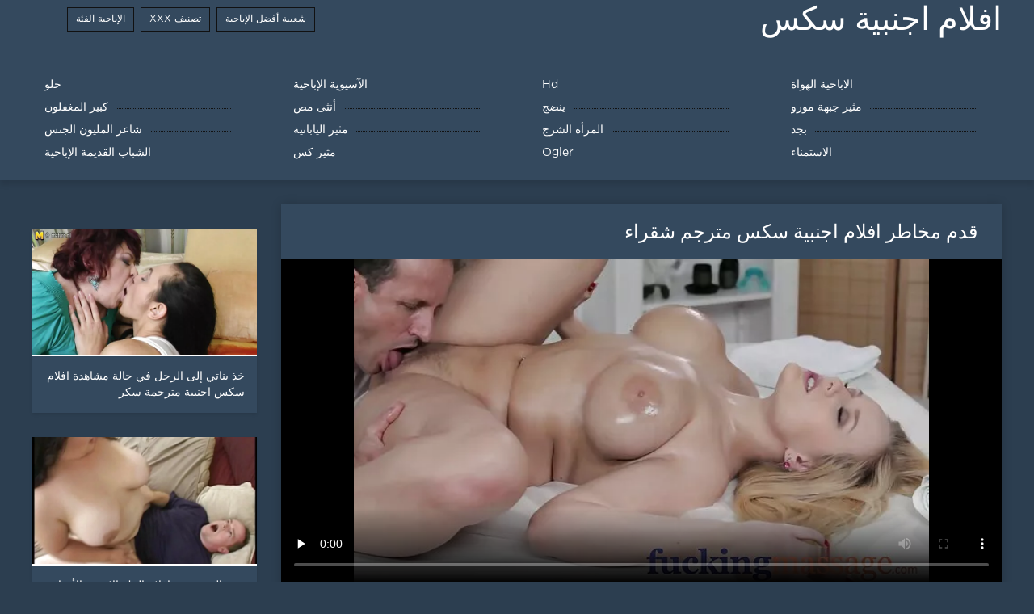

--- FILE ---
content_type: text/html; charset=UTF-8
request_url: https://ar.filmsxamateur.com/video/4276/%D9%82%D8%AF%D9%85-%D9%85%D8%AE%D8%A7%D8%B7%D8%B1-%D8%A7%D9%81%D9%84%D8%A7%D9%85-%D8%A7%D8%AC%D9%86%D8%A8%D9%8A%D8%A9-%D8%B3%D9%83%D8%B3-%D9%85%D8%AA%D8%B1%D8%AC%D9%85-%D8%B4%D9%82%D8%B1%D8%A7%D8%A1/
body_size: 8319
content:
<!DOCTYPE html>
<html lang="ar" dir="rtl">
<head>
	<meta http-equiv="Content-Type" content="text/html; charset=utf-8" />
<title>قدم مخاطر افلام اجنبية سكس مترجم شقراء</title>
<meta name="description" content="افلام اجنبية سكس:  امرأة مع شكل من أشكال الجذب النهج المرآة. رجل يسلم البيتزا لقائها. انها السحر لي في المنزل و يغوي له. بدأوا التقبيل, وهناك عدد قليل من الأشياء الأخرى على أجسامهم. امرأة تجلس على طاولة القطع ، ورأس الرجل بين ساقيها ، ولسانها يدور كس افلام اجنبية سكس مترجم والبظر في بلدها صغيرة. امرأة تحب وأنها عازمة على الطاولة والقضيب رقيقة منه في مهبلها. ثم تغيير المواقف المختلفة ، وأخيرا الرجل الذي وضع على صدره." />
<link rel="canonical" href="https://ar.filmsxamateur.com/video/4276/قدم-مخاطر-افلام-اجنبية-سكس-مترجم-شقراء/"/>
<base target="_blank">

	 <meta name="viewport" content="width=device-width, initial-scale=1.0" />
     
	 <link href="https://ar.filmsxamateur.com/files/styles.css" type="text/css" rel="stylesheet" />
<style> .img-box img, .img-square img, .img-resp img, .img-resp-vert img, .img-resp-sq img {min-height: auto;} </style>
</head>

<body style="margin: 0;">
<div class="wrap">

		<header class="header">
			<div class="header-in wrap-center fx-row fx-middle">
				
                <a href="https://ar.filmsxamateur.com/" style="color: #fff; font-size: 40px; font-family: Verdana;">افلام اجنبية سكس</a>
				<ul class="h-menu">
                    <li><a href="https://ar.filmsxamateur.com/popular.html"><span style="color:#fff">شعبية أفضل الإباحية </span></a></li>
                    <li><a href="https://ar.filmsxamateur.com/topporn.html"><span style="color:#fff">تصنيف XXX </span></a></li>
                    <li><a href="https://ar.filmsxamateur.com/categoryall.html"><span style="color:#fff">الإباحية الفئة </span></a></li>
			</ul>
				
			</div>
		</header>
    
		
		<nav class="nav">
			<ul class="nav-in wrap-center fx-row">
<li><a href="https://ar.filmsxamateur.com/category/amateur/"><span>الاباحية الهواة</span></a></li><li><a href="https://ar.filmsxamateur.com/category/hd/"><span>Hd</span></a></li><li><a href="https://ar.filmsxamateur.com/category/asian/"><span>الآسيوية الإباحية</span></a></li><li><a href="https://ar.filmsxamateur.com/category/teens/"><span>حلو</span></a></li><li><a href="https://ar.filmsxamateur.com/category/milf/"><span>مثير جبهة مورو</span></a></li><li><a href="https://ar.filmsxamateur.com/category/matures/"><span>ينضج</span></a></li><li><a href="https://ar.filmsxamateur.com/category/blowjobs/"><span>أنثى مص</span></a></li><li><a href="https://ar.filmsxamateur.com/category/big_boobs/"><span>كبير المغفلون</span></a></li><li><a href="https://ar.filmsxamateur.com/category/hardcore/"><span>بجد</span></a></li><li><a href="https://ar.filmsxamateur.com/category/anal/"><span>المرأة الشرج</span></a></li><li><a href="https://ar.filmsxamateur.com/category/japanese/"><span>مثير اليابانية</span></a></li><li><a href="https://ar.filmsxamateur.com/category/cumshots/"><span>شاعر المليون الجنس</span></a></li><li><a href="https://ar.filmsxamateur.com/category/masturbation/"><span>الاستمناء</span></a></li><li><a href="https://ar.filmsxamateur.com/category/voyeur/"><span>Ogler</span></a></li><li><a href="https://ar.filmsxamateur.com/category/pussy/"><span>مثير كس</span></a></li><li><a href="https://ar.filmsxamateur.com/category/old+young/"><span>الشباب القديمة الإباحية</span></a></li>
			</ul>
		</nav>
		
    
<main class="main wrap-center">
			<div class=" clearfix">
				<div id='dle-content'><article class="ignore-select full">
	
	<div class="fcols fx-row">
	
		<div class="fleft">
		
<h1 style="font-size:24px; color:#ffffff; font-family: Verdana;">قدم مخاطر افلام اجنبية سكس مترجم شقراء</h1>
			<div class="f-desc full-text clearfix"></div>
			<div class="fplayer video-box">
<video preload="none" id="vp" width="100%" controls poster="https://ar.filmsxamateur.com/media/thumbs/6/v04276.webp?1618016587"><source src="https://vs8.videosrc.net/s/1/16/16bc45af78479c6d8bbe694e3d0f8077.mp4?md5=9KdcXKryyxrnz4LiTZrOwQ&expires=1766822297" type="video/mp4"></video>
        </div>
            <br />

           <div class="fmeta clearfix">
<p class="buttond" style="text-align:center;"><a href="https://ar.filmsxamateur.com/avtm/link.php?l=download" target="_blank" style="cursor: pointer; font-size:16px;  text-decoration: none; padding:4px 20px; color:#ffffff; background-color:#973299; border-radius:14px; font-family: Verdana; line-height: 28px;">تحميل مقاطع الفيلم </a></p>
                <br />
                <div style="font-size:14px; color:#ffffff; font-family: Verdana;">الباب  </div>
                <br />
               
               
			
			   
               
               <br />
               <p class="buttond" style="text-align:center; font-family: Verdana;"><a href="/category/hd/" style="cursor: pointer; font-size:16px;  text-decoration: none; padding:4px 20px; color:#ffffff; background-color:#973299; border-radius:14px; font-family: Verdana; line-height: 28px;">Hd</a>, <a href="/category/massage/" style="cursor: pointer; font-size:16px;  text-decoration: none; padding:4px 20px; color:#ffffff; background-color:#973299; border-radius:14px; font-family: Verdana; line-height: 28px;">تدليك مثير</a>, <a href="/category/teens/" style="cursor: pointer; font-size:16px;  text-decoration: none; padding:4px 20px; color:#ffffff; background-color:#973299; border-radius:14px; font-family: Verdana; line-height: 28px;">حلو</a>, <a href="/category/babes/" style="cursor: pointer; font-size:16px;  text-decoration: none; padding:4px 20px; color:#ffffff; background-color:#973299; border-radius:14px; font-family: Verdana; line-height: 28px;">فاتنة مثير</a>, <a href="/category/big_boobs/" style="cursor: pointer; font-size:16px;  text-decoration: none; padding:4px 20px; color:#ffffff; background-color:#973299; border-radius:14px; font-family: Verdana; line-height: 28px;">كبير المغفلون</a>, 
<a href="/tag/60/" style="cursor: pointer; font-size:16px;  text-decoration: none; padding:4px 20px; color:#ffffff; background-color:#973299; border-radius:14px; font-family: Verdana; line-height: 28px;">افلام اجنبية سكس مترجم</a>,                </p>
                <br />
            </div><p style="font-size:14px; color:#ffffff; font-family: Verdana;">امرأة مع شكل من أشكال الجذب النهج المرآة. رجل يسلم البيتزا لقائها. انها السحر لي في المنزل و يغوي له. بدأوا التقبيل, وهناك عدد قليل من الأشياء الأخرى على أجسامهم. امرأة تجلس على طاولة القطع ، ورأس الرجل بين ساقيها ، ولسانها يدور كس افلام اجنبية سكس مترجم والبظر في بلدها صغيرة. امرأة تحب وأنها عازمة على الطاولة والقضيب رقيقة منه في مهبلها. ثم تغيير المواقف المختلفة ، وأخيرا الرجل الذي وضع على صدره.</p>
        <br /><br />
            <div style="text-align: center;">
</div>

        </div>
<div class="fright">  
            <div class="items-title fw700"></div>
				<div class="item">
					<a href="https://ar.filmsxamateur.com/video/7929/%D8%AE%D8%B0-%D8%A8%D9%86%D8%A7%D8%AA%D9%8A-%D8%A5%D9%84%D9%89-%D8%A7%D9%84%D8%B1%D8%AC%D9%84-%D9%81%D9%8A-%D8%AD%D8%A7%D9%84%D8%A9-%D9%85%D8%B4%D8%A7%D9%87%D8%AF%D8%A9-%D8%A7%D9%81%D9%84%D8%A7%D9%85-%D8%B3%D9%83%D8%B3-%D8%A7%D8%AC%D9%86%D8%A8%D9%8A%D8%A9-%D9%85%D8%AA%D8%B1%D8%AC%D9%85%D8%A9-%D8%B3%D9%83%D8%B1/" data-id="v7929" class="item-link lnk">
						<div class="item-in">
							<div class="item-img img-resp icon-left">
								<img src="https://ar.filmsxamateur.com/media/thumbs/9/v07929.webp?1621473355" alt="فتاتان جميلتان على ركبتيهما على الأريكة. الوقوف هي الأحذية لها الكعب ، كبير الثدي ، ورقيقة. ضرب مؤخرتك ، والفتيات مسليا جدا مع الوقت سخيف تأتي معك. رجل مشاهدة افلام سكس اجنبية مترجمة قابل للنفخ بطريقة جريئة بينما تلعق كس صديقتها. التمسيد الحب الحنان ، وسوف تجلب له إلى النشوة الجنسية.">
							</div>
							<div class="item-title">خذ بناتي إلى الرجل في حالة مشاهدة افلام سكس اجنبية مترجمة سكر</div>
						</div>
					</a>
				</div>		
<div class="item">
					<a href="https://ar.filmsxamateur.com/link.php" class="item-link">
						<div class="item-in">
							<div class="item-img img-resp icon-left">
								<img src="https://ar.filmsxamateur.com/media/thumbs/3/v00893.webp?1617661152" alt="جمع الفيديو من افلام النيك الاجنبية الأزواج ناضجة">
							</div>
							<div class="item-title">جمع الفيديو من افلام النيك الاجنبية الأزواج ناضجة</div>
						</div>
					</a>
				</div><div class="item">
					<a href="https://ar.filmsxamateur.com/link.php" class="item-link">
						<div class="item-in">
							<div class="item-img img-resp icon-left">
								<img src="https://ar.filmsxamateur.com/media/thumbs/5/v03115.webp?1617606291" alt="جسم الدجاج الصحي لمست افلام سكس اجنبية اون لاين السرير وحده">
							</div>
							<div class="item-title">جسم الدجاج الصحي لمست افلام سكس اجنبية اون لاين السرير وحده</div>
						</div>
					</a>
				</div>	
		</div>
	</div>
			<div class="items clearfix">
				<div id='dle-content'>				
<div class="item">
					<a href="https://ar.filmsxamateur.com/video/1368/%D8%B4%D9%82%D8%B1%D8%A7%D8%A1-%D8%A7%D9%81%D9%84%D8%A7%D9%85-%D8%B3%D9%83%D8%B3-%D8%A7%D8%AC%D9%86%D8%A8%D9%8A%D8%A9-%D9%85%D8%B4%D8%A7%D9%87%D8%AF%D8%A9-%D9%85%D8%A8%D8%A7%D8%B4%D8%B1%D8%A9-%D8%AA%D8%B5%D9%88%D9%8A%D8%B1%D9%87-%D8%B9%D9%84%D9%89-%D8%B1%D8%AC%D9%84-%D8%A3%D8%B3%D9%88%D8%AF/" class="item-link">
						<div class="item-in">
							<div class="item-img img-resp icon-left">
								<img src="https://ar.filmsxamateur.com/media/thumbs/8/v01368.webp?1617704344" alt="شقراء افلام سكس اجنبية مشاهدة مباشرة تصويره على رجل أسود">
							</div>
							<div class="item-title">شقراء افلام سكس اجنبية مشاهدة مباشرة تصويره على رجل أسود</div>
						</div>
					</a>
				</div><div class="item">
					<a href="https://ar.filmsxamateur.com/video/7574/%D8%B7%D8%A7%D9%84%D8%A8%D8%A9-%D9%81%D9%8A-%D8%A7%D8%AD%D9%84%D9%89-%D8%B3%D9%83%D8%B3%D9%8A-%D8%A7%D8%AC%D9%86%D8%A8%D9%8A-%D8%A7%D9%84%D9%86%D9%88%D9%85/" class="item-link">
						<div class="item-in">
							<div class="item-img img-resp icon-left">
								<img src="https://ar.filmsxamateur.com/media/thumbs/4/v07574.webp?1619055011" alt="طالبة في احلى سكسي اجنبي النوم">
							</div>
							<div class="item-title">طالبة في احلى سكسي اجنبي النوم</div>
						</div>
					</a>
				</div><div class="item">
					<a href="https://ar.filmsxamateur.com/link.php" class="item-link">
						<div class="item-in">
							<div class="item-img img-resp icon-left">
								<img src="https://ar.filmsxamateur.com/media/thumbs/4/v01744.webp?1617577392" alt="أمي ، فقط بالنسبة لك ، ابن ابنة افلام اجنبية تنزيل سكس مثل وجود ابنة!">
							</div>
							<div class="item-title">أمي ، فقط بالنسبة لك ، ابن ابنة افلام اجنبية تنزيل سكس مثل وجود ابنة!</div>
						</div>
					</a>
				</div><div class="item">
					<a href="https://ar.filmsxamateur.com/video/4542/%D8%A7%D9%84%D9%85%D8%AB%D9%8A%D8%B1%D8%A9-%D9%85%D8%B3%D9%84%D8%B3%D9%84%D8%A7%D8%AA-%D8%A7%D8%AC%D9%86%D8%A8%D9%8A%D8%A9-%D8%B3%D9%83%D8%B3%D9%8A%D8%A9-%D9%81%D8%A7%D8%AA%D9%86%D8%A9/" class="item-link">
						<div class="item-in">
							<div class="item-img img-resp icon-left">
								<img src="https://ar.filmsxamateur.com/media/thumbs/2/v04542.webp?1617720501" alt="المثيرة مسلسلات اجنبية سكسية فاتنة">
							</div>
							<div class="item-title">المثيرة مسلسلات اجنبية سكسية فاتنة</div>
						</div>
					</a>
				</div><div class="item">
					<a href="https://ar.filmsxamateur.com/video/1570/%D8%B9%D8%A7%D8%B7%D9%81%D9%8A-%D8%A7%D9%84%D8%AC%D9%86%D8%B3-%D9%85%D8%B9-%D8%B4%D9%82%D8%B1%D8%A7%D8%A1-%D8%A7%D9%84%D9%83%D8%B3%D9%8A%D8%B3-%D9%81%D9%88%D8%B1%D8%AF-%D8%A7%D9%81%D9%84%D8%A7%D9%85-%D8%B3%D9%83%D8%B3-%D8%A7%D8%AC%D9%86%D8%A8%D9%8A%D8%A9-%D8%A7%D8%A8%D8%A7%D8%AD%D9%8A%D8%A9/" class="item-link">
						<div class="item-in">
							<div class="item-img img-resp icon-left">
								<img src="https://ar.filmsxamateur.com/media/thumbs/0/v01570.webp?1619830863" alt="عاطفي الجنس مع شقراء الكسيس فورد افلام سكس اجنبية اباحية">
							</div>
							<div class="item-title">عاطفي الجنس مع شقراء الكسيس فورد افلام سكس اجنبية اباحية</div>
						</div>
					</a>
				</div><div class="item">
					<a href="https://ar.filmsxamateur.com/video/9473/%D8%A7%D9%84%D8%A7%D8%AC%D8%AA%D9%85%D8%A7%D8%B9%D9%8A%D8%A9-%D8%B9%D8%B1%D9%82%D9%8A-%D8%B3%D9%83%D8%B3-%D9%85%D8%B5-%D8%B2%D8%A8-%D8%A7%D8%AC%D9%86%D8%A8%D9%8A-%D8%A7%D9%84%D8%B4%D9%82%D8%B1%D8%A7%D9%88%D8%A7%D8%AA-/" class="item-link">
						<div class="item-in">
							<div class="item-img img-resp icon-left">
								<img src="https://ar.filmsxamateur.com/media/thumbs/3/v09473.webp?1617842870" alt="الاجتماعية عرقي سكس مص زب اجنبي الشقراوات,">
							</div>
							<div class="item-title">الاجتماعية عرقي سكس مص زب اجنبي الشقراوات,</div>
						</div>
					</a>
				</div><div class="item">
					<a href="https://ar.filmsxamateur.com/video/4258/%D8%A7%D9%84%D9%86%D8%A7%D8%B3-%D8%A7%D9%84%D8%AC%D9%85%D9%8A%D9%84%D9%88%D9%86-%D8%A7%D9%81%D9%84%D8%A7%D9%85-%D8%AC%D9%86%D8%B3%D9%8A%D8%A9-%D8%A7%D8%AC%D9%86%D8%A8%D9%8A%D8%A9-%D9%88%D8%B9%D8%B1%D8%A8%D9%8A%D8%A9-%D8%A7%D9%84%D9%85%D9%85%D8%AB%D9%84%D9%88%D9%86-%D8%A7%D9%84%D8%A2%D8%B3%D9%8A%D9%88%D9%8A%D9%88%D9%86/" class="item-link">
						<div class="item-in">
							<div class="item-img img-resp icon-left">
								<img src="https://ar.filmsxamateur.com/media/thumbs/8/v04258.webp?1618276538" alt="الناس الجميلون افلام جنسية اجنبية وعربية ، الممثلون الآسيويون">
							</div>
							<div class="item-title">الناس الجميلون افلام جنسية اجنبية وعربية ، الممثلون الآسيويون</div>
						</div>
					</a>
				</div><div class="item">
					<a href="https://ar.filmsxamateur.com/video/9224/%D8%A7%D9%84%D9%82%D8%A7%D8%B1%D8%A8-%D8%B3%D9%83%D8%B3-%D8%A7%D8%AC%D9%86%D8%A8%D9%8A-%D9%85%D8%B3%D9%84%D8%B3%D9%84%D8%A7%D8%AA-%D8%A7%D9%84%D8%AC%D9%86%D8%B3-%D8%B9%D9%84%D9%89-%D8%A7%D9%84%D8%B4%D8%A7%D8%B7%D8%A6/" class="item-link">
						<div class="item-in">
							<div class="item-img img-resp icon-left">
								<img src="https://ar.filmsxamateur.com/media/thumbs/4/v09224.webp?1617767384" alt="القارب سكس اجنبي مسلسلات الجنس على الشاطئ">
							</div>
							<div class="item-title">القارب سكس اجنبي مسلسلات الجنس على الشاطئ</div>
						</div>
					</a>
				</div><div class="item">
					<a href="https://ar.filmsxamateur.com/video/8930/%D8%A3%D8%AE%D8%AA%D9%8A-%D8%B3%D9%83%D8%B3-%D8%A7%D9%81%D9%84%D8%A7%D9%85-%D8%A7%D8%AC%D9%86%D8%A8%D9%8A%D9%87-%D8%A7%D9%81%D9%84%D8%A7%D9%85-%D9%81%D9%8A-%D8%A7%D9%84%D8%AD%D9%85%D8%A7%D9%85/" class="item-link">
						<div class="item-in">
							<div class="item-img img-resp icon-left">
								<img src="https://ar.filmsxamateur.com/media/thumbs/0/v08930.webp?1617701604" alt="أختي سكس افلام اجنبيه افلام في الحمام">
							</div>
							<div class="item-title">أختي سكس افلام اجنبيه افلام في الحمام</div>
						</div>
					</a>
				</div><div class="item">
					<a href="https://ar.filmsxamateur.com/link.php" class="item-link">
						<div class="item-in">
							<div class="item-img img-resp icon-left">
								<img src="https://ar.filmsxamateur.com/media/thumbs/3/v05913.webp?1617656620" alt="مثير سمر في افلام سكس اجنبية يوتيوب الحمام">
							</div>
							<div class="item-title">مثير سمر في افلام سكس اجنبية يوتيوب الحمام</div>
						</div>
					</a>
				</div><div class="item">
					<a href="https://ar.filmsxamateur.com/link.php" class="item-link">
						<div class="item-in">
							<div class="item-img img-resp icon-left">
								<img src="https://ar.filmsxamateur.com/media/thumbs/7/v06767.webp?1619568978" alt="اخترقت سمراء يحصل مارس افلام جنسية اجنبية للكبار الجنس في الاستوديو">
							</div>
							<div class="item-title">اخترقت سمراء يحصل مارس افلام جنسية اجنبية للكبار الجنس في الاستوديو</div>
						</div>
					</a>
				</div><div class="item">
					<a href="https://ar.filmsxamateur.com/link.php" class="item-link">
						<div class="item-in">
							<div class="item-img img-resp icon-left">
								<img src="https://ar.filmsxamateur.com/media/thumbs/0/v08190.webp?1619226062" alt="الماس هريرة مثير تفكك افلام سكس مجانية اجنبي">
							</div>
							<div class="item-title">الماس هريرة مثير تفكك افلام سكس مجانية اجنبي</div>
						</div>
					</a>
				</div><div class="item">
					<a href="https://ar.filmsxamateur.com/link.php" class="item-link">
						<div class="item-in">
							<div class="item-img img-resp icon-left">
								<img src="https://ar.filmsxamateur.com/media/thumbs/7/v06117.webp?1621211481" alt="الناس التدخين, سكس اجنبية تنزيل الشرج">
							</div>
							<div class="item-title">الناس التدخين, سكس اجنبية تنزيل الشرج</div>
						</div>
					</a>
				</div><div class="item">
					<a href="https://ar.filmsxamateur.com/link.php" class="item-link">
						<div class="item-in">
							<div class="item-img img-resp icon-left">
								<img src="https://ar.filmsxamateur.com/media/thumbs/0/v09830.webp?1617580081" alt="جبهة تحرير مورو الإسلامية آبي أفلام أجنبية ساخنة بروكس الاستمناء رمح">
							</div>
							<div class="item-title">جبهة تحرير مورو الإسلامية آبي أفلام أجنبية ساخنة بروكس الاستمناء رمح</div>
						</div>
					</a>
				</div><div class="item">
					<a href="https://ar.filmsxamateur.com/video/9543/%D9%81%D8%AA%D8%A7%D8%A9-%D9%85%D8%B2%D9%82-%D8%A7%D9%84%D8%B9%D8%B0%D8%B1%D8%A7%D8%A1-%D8%A7%D9%84%D8%AC%D9%86%D8%B3-%D9%85%D8%B9-%D8%A7%D9%84%D8%B1%D8%AC%D9%84-%D8%A7%D9%84%D8%B0%D9%8A-%D8%A7%D9%81%D9%84%D8%A7%D9%85-%D8%B3%D9%83%D8%B3-%D8%A7%D8%AC%D9%86%D8%A8%D9%8A%D9%87-%D9%85%D8%A8%D8%A7%D8%B4%D8%B1-%D8%B4%D9%87%D8%AF%D8%AA/" class="item-link">
						<div class="item-in">
							<div class="item-img img-resp icon-left">
								<img src="https://ar.filmsxamateur.com/media/thumbs/3/v09543.webp?1617635912" alt="فتاة مزق العذراء الجنس مع الرجل الذي افلام سكس اجنبيه مباشر شهدت">
							</div>
							<div class="item-title">فتاة مزق العذراء الجنس مع الرجل الذي افلام سكس اجنبيه مباشر شهدت</div>
						</div>
					</a>
				</div><div class="item">
					<a href="https://ar.filmsxamateur.com/video/6327/%D9%8A%D9%88%D9%85-%D8%A7%D9%81%D9%84%D8%A7%D9%85-%D8%B3%D9%83%D8%B3-%D8%A7%D8%AC%D9%86%D8%A8%D9%8A-%D8%AD%D8%AF%D9%8A%D8%AB%D9%87-%D9%86%D9%85%D9%88%D8%B0%D8%AC%D9%8A-%D9%85%D9%86-%D8%B9%D8%A7%D9%87%D8%B1%D8%A9-%D8%B4%D8%A7%D8%A8%D8%A9/" class="item-link">
						<div class="item-in">
							<div class="item-img img-resp icon-left">
								<img src="https://ar.filmsxamateur.com/media/thumbs/7/v06327.webp?1619829967" alt="يوم افلام سكس اجنبي حديثه نموذجي من عاهرة شابة">
							</div>
							<div class="item-title">يوم افلام سكس اجنبي حديثه نموذجي من عاهرة شابة</div>
						</div>
					</a>
				</div><div class="item">
					<a href="https://ar.filmsxamateur.com/link.php" class="item-link">
						<div class="item-in">
							<div class="item-img img-resp icon-left">
								<img src="https://ar.filmsxamateur.com/media/thumbs/6/v09286.webp?1618103833" alt="مداهمة الشرطة على المشتبه به افلام سكس اجنبي اباحي الديك">
							</div>
							<div class="item-title">مداهمة الشرطة على المشتبه به افلام سكس اجنبي اباحي الديك</div>
						</div>
					</a>
				</div><div class="item">
					<a href="https://ar.filmsxamateur.com/link.php" class="item-link">
						<div class="item-in">
							<div class="item-img img-resp icon-left">
								<img src="https://ar.filmsxamateur.com/media/thumbs/7/v08487.webp?1617562991" alt="إكمال هذا الفجور في المطعم مشاهده افلام اجنبيه اباحيه مع داني دانيلز">
							</div>
							<div class="item-title">إكمال هذا الفجور في المطعم مشاهده افلام اجنبيه اباحيه مع داني دانيلز</div>
						</div>
					</a>
				</div><div class="item">
					<a href="https://ar.filmsxamateur.com/video/2470/%D8%A7%D9%84%D8%B7%D8%B1%D9%81-%D9%85%D9%86-%D8%A7%D8%AC%D8%AF%D8%AF-%D8%A7%D9%81%D9%84%D8%A7%D9%85-%D8%B3%D9%83%D8%B3-%D8%A7%D8%AC%D9%86%D8%A8%D9%8A-%D8%A7%D9%84%D8%B5%D8%B9%D8%A8-%D8%A7%D9%84%D8%AC%D9%86%D8%B3/" class="item-link">
						<div class="item-in">
							<div class="item-img img-resp icon-left">
								<img src="https://ar.filmsxamateur.com/media/thumbs/0/v02470.webp?1622075457" alt="الطرف من اجدد افلام سكس اجنبي الصعب الجنس">
							</div>
							<div class="item-title">الطرف من اجدد افلام سكس اجنبي الصعب الجنس</div>
						</div>
					</a>
				</div><div class="item">
					<a href="https://ar.filmsxamateur.com/video/57/%D9%81%D9%8A%D9%83%D8%AA%D9%88%D8%B1%D9%8A%D8%A7-%D8%A7%D9%84%D8%A8%D9%86%D8%AF%D9%82%D9%8A%D8%A9-%D8%A3%D8%AB%D9%8A%D9%86%D8%A7-%D8%A7%D9%81%D9%84%D8%A7%D9%85-%D8%B3%D9%83%D8%B3-%D9%82%D8%B5%D8%B5-%D8%A7%D8%AC%D9%86%D8%A8%D9%8A-%D8%A7%D9%84%D8%B5%D9%8A%D9%81-%D9%85%D8%AB%D9%84%D9%8A%D8%A9-%D8%A7%D9%84%D9%84%D8%B9%D8%A8/" class="item-link">
						<div class="item-in">
							<div class="item-img img-resp icon-left">
								<img src="https://ar.filmsxamateur.com/media/thumbs/7/v00057.webp?1617635041" alt="فيكتوريا البندقية أثينا افلام سكس قصص اجنبي الصيف مثلية اللعب">
							</div>
							<div class="item-title">فيكتوريا البندقية أثينا افلام سكس قصص اجنبي الصيف مثلية اللعب</div>
						</div>
					</a>
				</div><div class="item">
					<a href="https://ar.filmsxamateur.com/video/9117/%D8%AA%D9%85-%D9%85%D9%88%D8%A7%D9%82%D8%B9-%D8%A7%D8%AC%D9%86%D8%A8%D9%8A%D9%87-%D8%A7%D8%A8%D8%A7%D8%AD%D9%8A%D9%87-%D8%AA%D8%B3%D8%AC%D9%8A%D9%84-%D8%A7%D9%84%D9%81%D8%AA%D9%8A%D8%A7%D8%AA-%D8%A7%D9%84%D9%85%D8%AD%D9%84%D9%8A%D8%A7%D8%AA/" class="item-link">
						<div class="item-in">
							<div class="item-img img-resp icon-left">
								<img src="https://ar.filmsxamateur.com/media/thumbs/7/v09117.webp?1617724104" alt="تم مواقع اجنبيه اباحيه تسجيل الفتيات المحليات">
							</div>
							<div class="item-title">تم مواقع اجنبيه اباحيه تسجيل الفتيات المحليات</div>
						</div>
					</a>
				</div><div class="item">
					<a href="https://ar.filmsxamateur.com/video/2863/%D8%AA%D8%B1%D9%88%D9%8A%D8%B6-%D8%A7%D9%84%D8%A2%D8%B3%D9%8A%D9%88%D9%8A%D8%A9-%D9%88-%D8%A7%D9%84%D9%84%D8%B9%D9%86%D8%A9-%D8%AA%D8%AD%D9%85%D9%8A%D9%84-%D8%B3%D9%83%D8%B3-%D8%A7%D8%AC%D9%86%D8%A8%D9%89/" class="item-link">
						<div class="item-in">
							<div class="item-img img-resp icon-left">
								<img src="https://ar.filmsxamateur.com/media/thumbs/3/v02863.webp?1617786232" alt="ترويض الآسيوية و اللعنة تحميل سكس اجنبى">
							</div>
							<div class="item-title">ترويض الآسيوية و اللعنة تحميل سكس اجنبى</div>
						</div>
					</a>
				</div><div class="item">
					<a href="https://ar.filmsxamateur.com/video/5852/%D8%AC%D9%85%D9%8A%D9%84%D8%A9-%D9%81%D9%8A-%D8%A7%D9%81%D9%84%D8%A7%D9%85-%D8%B3-%D8%A7%D8%AC%D9%86%D8%A8%D9%8A%D8%A9-%D8%B3%D9%86-%D8%A7%D9%84%D9%85%D8%B1%D8%A7%D9%87%D9%82%D8%A9-%D8%B5%D9%88%D9%81%D9%8A%D8%A7-%D8%B5%D8%BA%D9%8A%D8%B1%D8%A9-%D8%A7%D9%84%D8%AC%D9%85%D8%A7%D9%84/" class="item-link">
						<div class="item-in">
							<div class="item-img img-resp icon-left">
								<img src="https://ar.filmsxamateur.com/media/thumbs/2/v05852.webp?1621296156" alt="جميلة في افلام س اجنبية سن المراهقة صوفيا صغيرة الجمال">
							</div>
							<div class="item-title">جميلة في افلام س اجنبية سن المراهقة صوفيا صغيرة الجمال</div>
						</div>
					</a>
				</div><div class="item">
					<a href="https://ar.filmsxamateur.com/video/8643/%D9%85%D8%AB%D9%8A%D8%B1-%D9%81%D8%A7%D8%AA%D9%86%D8%A9-%D8%A7%D9%81%D9%84%D8%A7%D9%85-%D8%A7%D8%AC%D9%86%D8%A8%D9%8A%D9%87-%D9%85%D8%AA%D8%B1%D8%AC%D9%85%D9%87-%D8%B3%D8%A7%D8%AE%D9%86%D9%87-%D8%A7%D9%84%D9%88%D8%B1%D8%AF%D9%8A-%D9%85%D8%A7%D8%B1%D8%B3-%D8%A7%D9%84%D8%AC%D9%86%D8%B3-%D9%85%D9%86-%D8%A3%D8%AC%D9%84-%D9%86%D9%87%D8%A8/" class="item-link">
						<div class="item-in">
							<div class="item-img img-resp icon-left">
								<img src="https://ar.filmsxamateur.com/media/thumbs/3/v08643.webp?1620955813" alt="مثير فاتنة افلام اجنبيه مترجمه ساخنه الوردي مارس الجنس من أجل نهب">
							</div>
							<div class="item-title">مثير فاتنة افلام اجنبيه مترجمه ساخنه الوردي مارس الجنس من أجل نهب</div>
						</div>
					</a>
				</div>

	</div>
</div></article></div>
            </div></main>
<a href="https://ar.phimxes.click/">موقع سكس مترجم عربي</a>, <a href="https://ar.xxxviejitas.com/">سكسي افلام سكسي</a>, <a href="https://ar.szexvideo.org/">افلام اجنبي جنس</a>, <a href="https://ar.pizdy.org/">سكس مترجم عربى</a>, <a href="https://ar.mutterfickt.com/">افلام كرتون سكسي</a>, <a href="https://ar.baberas.com/">تحميل افلام سكس مترجم</a>, <a href="https://ar.malayalampornvideos.com/">افلام جنس افلام جنس</a>, <a href="https://ar.kolipol.com/">افلام مصري جنس</a>, <a href="https://ar.gadasel.com/">افلام سكس مترجم عالمي</a>, <a href="https://ar.filmovisex.sbs/">افلام سكس راهبات</a>, <a href="https://ar.porno.cymru/">تنزيل افلام سكس اجنبي</a>, <a href="https://ar.pornovideok.org/">اجمل افلام سكس اجنبي</a>, <a href="https://ar.szexfilmek.org/">افلام اجنبيه مترجمه سكس</a>, <a href="https://ar.xxxvn.cyou/">فيلم سكس ايراني</a>, <a href="https://ar.namikos.org/">فيلم اجنبي جنس</a>, <a href="https://ar.nawersa.com/">سكس افلام جنس</a>, <a href="https://ar.pornofilmek.org/">سكس اجنبية مترجم</a>, <a href="https://sukas.org/">سكس عربي محجبات</a>, <a href="https://arbeli.org/">فيلم جنس عربي</a>, <a href="https://ar.ingyenporno.org/">افلام اجنبي اباحيه</a>, <a href="https://ar.filmpornononna.com/">افلام جنس</a>, <a href="https://ar.szexvideokingyen.com/">سكساجنبية</a>, <a href="https://ar.pornobrasileiro.info/">محارم عربي</a>, <a href="https://ar.pornobabi.com/">احلى سكس عربي</a>, <a href="https://ar.sekspl.icu/">عرب سكس</a>, <a href="https://ar.szexvideokingyen.xyz/">افلام سكس للكبار فقط</a>, <a href="https://ar.sexcipki.com/">افلام عربي سكس</a>, <a href="https://ar.graja.net/">مواقع افلام سكس مترجم عربي</a>, <a href="https://ar.phimxxx.monster/">سكسي مترجم عربي</a>, <a href="https://ar.maravilha.info/">افلام سكسي مترجم عربي</a>, <a href="https://ar.neratas.com/">فلم سكس جنس</a>, <a href="https://ar.banladesi.com/">قصص سكس</a>, <a href="https://ar.gratisporrvideo.com/">سكس عرب نار</a>, <a href="https://ar.dojrzale.icu/">سكس العرب</a>, <a href="https://ar.ksaksaksa.com/">جنس مترجمة</a>, <a href="https://ar.pornogratis.cyou/">سكسي عر بي</a>, <a href="https://xxxarab.casa/">افلام محارم</a>, <a href="https://skasas.com/">فيلم عربي سكس</a>, <a href="https://ar.filmesxgratuits.com/">افلام سكس عربي مترجم</a>, <a href="https://ar.blgarskoporno.com/">مقاطع فيديو سكس عربي</a>, <a href="https://ar.filmpornovecchi.com/">سكس اجنبي بنات</a>, <a href="https://ar.gratisreifefrauen.com/">افلام جنس عربي</a>, <a href="https://ar.lafud.org/">افلام سكس طويل مترجم</a>, <a href="https://ar.pornocaseromaduras.com/">افلام سيكسي</a>, <a href="https://ar.videoscaseirosbrasileiros.com/">افلام جنسيه اجنبي</a>, <a href="https://ar.omasex.top/">افلام سكس اجنبية مترجمة</a>, <a href="https://ar.sexolatinovideos.com/">افلام سكسي رومانسي</a>, <a href="https://ar.reifehausfrauen.info/">افلام سكس هيفاء وهبي</a>, <a href="https://ar.sexmithausfrauen.net/">فلم رومانسي سكس</a>, <a href="https://ar.pornolatinoespanol.net/">سكس افلام اجنبية</a>, <a href="https://ar.xxxanalcasero.com/">سكسي مترجمة</a>, <a href="https://ar.videosdesexoamateur.net/">افلام سكس عراقية</a>, <a href="https://ar.sexodama.com/">سكسي امريكي</a>, <a href="https://ar.alterepornofilme.com/">افلام سكسيه اجنبيه</a>, <a href="https://ar.analcasero.net/">افلام اجنبيه سكسيه</a>, <a href="https://ar.videoslesbicos.net/">فلم سكسي عراقي</a>, <a href="https://ar.sexomaduras.net/">فيلم سكس عراقي</a>, <a href="https://ar.caserosxxx.org/">سكسي ساخن</a>, <a href="https://ar.latinosexo.net/">سكسي مساج</a>, <a href="https://ar.videoamatorialigratuiti.com/">افلام سكس مترجم عربي</a>, <a href="https://ar.videosexolatino.com/">سكسي مترجم اجنبي</a>, <a href="https://ar.pornoenespanollatino.com/">افلام سكسي اجنبي مترجم</a>, <a href="https://ar.dlakavepicke.com/">الجنس في الافلام</a>, <a href="https://ar.pornoklipove.info/">سكس عربي صور</a>, <a href="https://ar.saferta.com/">افلام اجنبي سكس مترجم</a>, <a href="https://ar.sexpornici.org/">جنس فيلم</a>, <a href="https://ar.porrfilmer.monster/">سكسي فرنسي</a>, <a href="https://ar.szexvideok.org/">افلام اجنبية جنسية</a>, <a href="https://ar.caseirobrasileiro.com/">سكي عربي</a>, <a href="https://ar.reifetitten.net/">أفلام جنس</a>, <a href="https://ar.sexfilmer.monster/">سكس حيوانات</a>, <a href="https://arabsexvideos.net/">افلام سكسي مترجم</a>, <a href="https://ar.porrfilm.monster/">افلام سكسي فرنسي</a>, <a href="https://ar.videopornogostoso.com/">افلام سكس اجنبيه</a>, <a href="https://ar.banlabanlacudacudi.com/">سكس جامد</a>, <a href="https://ar.filmekteljes.top/">افلام سكس كلاسيك مترجم</a>, <a href="https://ar.xxxindia.cyou/">سكسي رومانسي</a>, <a href="https://ar.videosxgratuits.com/">افلام اجنبيه سكس</a>, <a href="https://ar.pornovieux.com/">جنس افلام</a>, <a href="https://ar.reifensex.com/">افلام سكسي تركي</a>, 		
		<footer class="footer">
			<div class="footer-in wrap-center fx-row fx-middle">
				<div class="footer-alert icon-left"><span class="mat-icon">خطأ </span>18+</div>
				<div class="footer-copy">
                افلام اجنبي سكس v 2.0-مجانا الجدة  <strong>للا </strong> افلام اجنبي سكس مع الأفلام الإباحية لهذا العام مجانا!  <br />   
<a href="/tag/61/">xnxx افلام اجنبيه</a>, <a href="/tag/72/">اجمد افلام سكس اجنبي</a>, <a href="/tag/89/">اجمد سكس اجنبي</a>, <a href="/tag/24/">اجمل افلام سكس اجنبي</a>, <a href="/tag/46/">اجمل مقاطع سكس اجنبي</a>, <a href="/tag/32/">احدث افلام سكس اجنبي</a>, <a href="/tag/75/">احسن سكس اجنبي</a>, <a href="/tag/28/">احلى افلام سكس اجنبي</a>, <a href="/tag/79/">احلى سكسي اجنبي</a>, <a href="/tag/73/">احلى مقاطع سكس اجنبي</a>, <a href="/tag/94/">افلام اباحه اجنبي</a>, <a href="/tag/12/">افلام اباحية اجنبية</a>, <a href="/tag/38/">افلام اباحيه اجنبي</a>, <a href="/tag/21/">افلام اباحيه اجنبيه</a>, <a href="/tag/69/">افلام اجنبي xxx</a>, <a href="/tag/65/">افلام اجنبي اباحي</a>, <a href="/tag/45/">افلام اجنبي اباحيه</a>, <a href="/tag/37/">افلام اجنبي جنس</a>, <a href="/tag/100/">افلام اجنبي جنسية</a>, <a href="/tag/66/">افلام اجنبية xnxx</a>, <a href="/tag/96/">افلام اجنبية إباحية</a>, <a href="/tag/18/">افلام اجنبية اباحية</a>, <a href="/tag/22/">افلام اجنبية جنسية</a>, <a href="/tag/36/">افلام اجنبية ساخنة</a>, <a href="/tag/60/">افلام اجنبية سكس مترجم</a>, <a href="/tag/68/">افلام اجنبية سكس مترجمة</a>, <a href="/tag/26/">افلام اجنبيه جنسيه</a>, <a href="/tag/3/">افلام اجنبيه سكس</a>, <a href="/tag/19/">افلام اجنبيه سكسيه</a>, <a href="/tag/27/">افلام اجنبيه مترجمه سكس</a>, <a href="/tag/47/">افلام بورنو اجنبي</a>, <a href="/tag/50/">افلام جنس اجنبية</a>, <a href="/tag/31/">افلام جنسية اجنبية</a>, <a href="/tag/82/">افلام جنسيه اجنبي</a>, <a href="/tag/34/">افلام جنسيه اجنبيه</a>, <a href="/tag/90/">افلام جنسيه اجنبيه وعربيه</a>, <a href="/tag/6/">افلام سكس أجنبية</a>, <a href="/tag/67/">افلام سكس أجنبية مترجمة</a>, <a href="/tag/81/">افلام سكس اجنبي تحميل</a>, <a href="/tag/63/">افلام سكس اجنبي حديث</a>, <a href="/tag/71/">افلام سكس اجنبي حديثه</a>, <a href="/tag/62/">افلام سكس اجنبي رومانسي</a>, <a href="/tag/97/">افلام سكس اجنبي سحاق</a>, <a href="/tag/40/">افلام سكس اجنبي طويلة</a>, <a href="/tag/49/">افلام سكس اجنبي عربي</a>, <a href="/tag/43/">افلام سكس اجنبي قديمه</a>, <a href="/tag/85/">افلام سكس اجنبي للكبار فقط</a>, <a href="/tag/88/">افلام سكس اجنبي مباشر</a>, <a href="/tag/58/">افلام سكس اجنبي مترجمه كامله</a>, <a href="/tag/30/">افلام سكس اجنبي مجاني</a>, 
	<span id="dle-speedbar"><span itemscope itemtype="http://data-vocabulary.org/Breadcrumb"><a href="https://ar.filmsxamateur.com/" itemprop="url"><span itemprop="title">راقب افلام اجنبي سكس </span></a></span></span>

				</div>
				<div class="footer-count">
				</div>
			</div>
		</footer>
</div>

<link media="screen" href="https://ar.filmsxamateur.com/files/default.css" type="text/css" rel="stylesheet" />

</body>
</html>